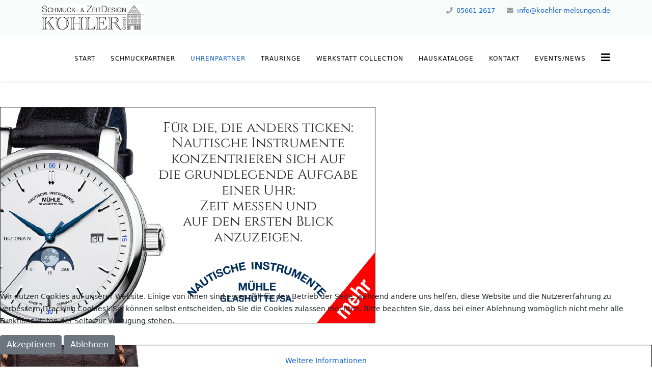

--- FILE ---
content_type: text/html; charset=utf-8
request_url: https://koehler-melsungen.de/index.php/uhren
body_size: 5505
content:
<!DOCTYPE html>
<html xmlns="http://www.w3.org/1999/xhtml" xml:lang="de-de" lang="de-de" dir="ltr">
	<head>
		<meta http-equiv="X-UA-Compatible" content="IE=edge">
		<meta name="viewport" content="width=device-width, initial-scale=1">
		<base href="https://koehler-melsungen.de/index.php/uhren" />
	<meta http-equiv="content-type" content="text/html; charset=utf-8" />
	<meta name="generator" content="Joomla! - Open Source Content Management" />
	<title>Uhrenpartner</title>
	<link href="/templates/shaper_helix3/images/favicon.ico" rel="shortcut icon" type="image/vnd.microsoft.icon" />
	<link href="/templates/shaper_helix3/favicon.ico" rel="shortcut icon" type="image/vnd.microsoft.icon" />
	<link href="https://koehler-melsungen.de/index.php/component/search/?Itemid=697&amp;format=opensearch" rel="search" title="Suchen koehler-melsungen" type="application/opensearchdescription+xml" />
	<link href="/components/com_sppagebuilder/assets/css/font-awesome-5.min.css" rel="stylesheet" type="text/css" />
	<link href="/components/com_sppagebuilder/assets/css/font-awesome-v4-shims.css" rel="stylesheet" type="text/css" />
	<link href="/components/com_sppagebuilder/assets/css/animate.min.css" rel="stylesheet" type="text/css" />
	<link href="/components/com_sppagebuilder/assets/css/sppagebuilder.css" rel="stylesheet" type="text/css" />
	<link href="/components/com_sppagebuilder/assets/css/magnific-popup.css" rel="stylesheet" type="text/css" />
	<link href="/plugins/system/jce/css/content.css?badb4208be409b1335b815dde676300e" rel="stylesheet" type="text/css" />
	<link href="/templates/shaper_helix3/css/bootstrap.min.css" rel="stylesheet" type="text/css" />
	<link href="/templates/shaper_helix3/css/joomla-fontawesome.min.css" rel="stylesheet" type="text/css" />
	<link href="/templates/shaper_helix3/css/font-awesome-v4-shims.min.css" rel="stylesheet" type="text/css" />
	<link href="/templates/shaper_helix3/css/template.css" rel="stylesheet" type="text/css" />
	<link href="/templates/shaper_helix3/css/presets/preset1.css" rel="stylesheet" class="preset" type="text/css" />
	<link href="/plugins/system/helix3/assets/css/pagebuilder.css" rel="stylesheet" type="text/css" />
	<link href="/templates/shaper_helix3/css/frontend-edit.css" rel="stylesheet" type="text/css" />
	<link href="/plugins/system/cookiehint/css/style.css?0f6b881bdff3369d3164722d41c07686" rel="stylesheet" type="text/css" />
	<style type="text/css">
.sp-page-builder .page-content #section-id-1598427021838{padding:50px 0px 50px 0px;margin:0px 0px 0px 0px;}#column-id-1598427021835{box-shadow:0 0 0 0 #fff;}#sppb-addon-1599556416817 .sppb-empty-space {height:42px;}@media (min-width:768px) and (max-width:991px) {#sppb-addon-1599556416817 .sppb-empty-space {height:30px;}}@media (max-width:767px) {#sppb-addon-1599556416817 .sppb-empty-space {height:20px;}}#sppb-addon-1598428302889 .sppb-empty-space {height:42px;}@media (min-width:768px) and (max-width:991px) {#sppb-addon-1598428302889 .sppb-empty-space {height:30px;}}@media (max-width:767px) {#sppb-addon-1598428302889 .sppb-empty-space {height:20px;}}#sppb-addon-1701609741326 .sppb-empty-space {height:42px;}@media (min-width:768px) and (max-width:991px) {#sppb-addon-1701609741326 .sppb-empty-space {height:30px;}}@media (max-width:767px) {#sppb-addon-1701609741326 .sppb-empty-space {height:20px;}}#column-id-1598427021836{box-shadow:0 0 0 0 #fff;}#sppb-addon-1599556416820 .sppb-empty-space {height:42px;}@media (min-width:768px) and (max-width:991px) {#sppb-addon-1599556416820 .sppb-empty-space {height:30px;}}@media (max-width:767px) {#sppb-addon-1599556416820 .sppb-empty-space {height:20px;}}#sppb-addon-1599556416823 .sppb-empty-space {height:42px;}@media (min-width:768px) and (max-width:991px) {#sppb-addon-1599556416823 .sppb-empty-space {height:30px;}}@media (max-width:767px) {#sppb-addon-1599556416823 .sppb-empty-space {height:20px;}}#sppb-addon-1733146195234 .sppb-empty-space {height:42px;}@media (min-width:768px) and (max-width:991px) {#sppb-addon-1733146195234 .sppb-empty-space {height:30px;}}@media (max-width:767px) {#sppb-addon-1733146195234 .sppb-empty-space {height:20px;}}#column-id-1598427021837{box-shadow:0 0 0 0 #fff;}#sppb-addon-1599556416826 .sppb-empty-space {height:42px;}@media (min-width:768px) and (max-width:991px) {#sppb-addon-1599556416826 .sppb-empty-space {height:30px;}}@media (max-width:767px) {#sppb-addon-1599556416826 .sppb-empty-space {height:20px;}}#sppb-addon-1599556416829 .sppb-empty-space {height:42px;}@media (min-width:768px) and (max-width:991px) {#sppb-addon-1599556416829 .sppb-empty-space {height:30px;}}@media (max-width:767px) {#sppb-addon-1599556416829 .sppb-empty-space {height:20px;}}/* cinzel-regular - latin */
@font-face {
  font-family: 'Cinzel';
  font-style: normal;
  font-weight: 400;
  src: url('https://www.koehler-melsungen.de/templates/shaper_helix3/ownfonts/cinzel-v19-latin-regular.eot'); /* IE9 Compat Modes */
  src: local(''),
       url('https://www.koehler-melsungen.de/templates/shaper_helix3/ownfonts/cinzel-v19-latin-regular.eot?#iefix') format('embedded-opentype'), /* IE6-IE8 */
       url('https://www.koehler-melsungen.de/templates/shaper_helix3/ownfonts/cinzel-v19-latin-regular.woff2') format('woff2'), /* Super Modern Browsers */
       url('https://www.koehler-melsungen.de/templates/shaper_helix3/ownfonts/cinzel-v19-latin-regular.woff') format('woff'), /* Modern Browsers */
       url('https://www.koehler-melsungen.de/templates/shaper_helix3/ownfonts/cinzel-v19-latin-regular.ttf') format('truetype'), /* Safari, Android, iOS */
       url('https://www.koehler-melsungen.de/templates/shaper_helix3/ownfonts/cinzel-v19-latin-regular.svg#Cinzel') format('svg'); /* Legacy iOS */
}
/* cinzel-500 - latin */
@font-face {
  font-family: 'Cinzel';
  font-style: normal;
  font-weight: 500;
  src: url('https://www.koehler-melsungen.de/templates/shaper_helix3/ownfonts/cinzel-v19-latin-500.eot'); /* IE9 Compat Modes */
  src: local(''),
       url('https://www.koehler-melsungen.de/templates/shaper_helix3/ownfonts/cinzel-v19-latin-500.eot?#iefix') format('embedded-opentype'), /* IE6-IE8 */
       url('https://www.koehler-melsungen.de/templates/shaper_helix3/ownfonts/cinzel-v19-latin-500.woff2') format('woff2'), /* Super Modern Browsers */
       url('https://www.koehler-melsungen.de/templates/shaper_helix3/ownfonts/cinzel-v19-latin-500.woff') format('woff'), /* Modern Browsers */
       url('https://www.koehler-melsungen.de/templates/shaper_helix3/ownfonts/cinzel-v19-latin-500.ttf') format('truetype'), /* Safari, Android, iOS */
       url('https://www.koehler-melsungen.de/templates/shaper_helix3/ownfonts/cinzel-v19-latin-500.svg#Cinzel') format('svg'); /* Legacy iOS */
}
/* cinzel-600 - latin */
@font-face {
  font-family: 'Cinzel';
  font-style: normal;
  font-weight: 600;
  src: url('https://www.koehler-melsungen.de/templates/shaper_helix3/ownfonts/cinzel-v19-latin-600.eot'); /* IE9 Compat Modes */
  src: local(''),
       url('https://www.koehler-melsungen.de/templates/shaper_helix3/ownfonts/cinzel-v19-latin-600.eot?#iefix') format('embedded-opentype'), /* IE6-IE8 */
       url('https://www.koehler-melsungen.de/templates/shaper_helix3/ownfonts/cinzel-v19-latin-600.woff2') format('woff2'), /* Super Modern Browsers */
       url('https://www.koehler-melsungen.de/templates/shaper_helix3/ownfonts/cinzel-v19-latin-600.woff') format('woff'), /* Modern Browsers */
       url('https://www.koehler-melsungen.de/templates/shaper_helix3/ownfonts/cinzel-v19-latin-600.ttf') format('truetype'), /* Safari, Android, iOS */
       url('https://www.koehler-melsungen.de/templates/shaper_helix3/ownfonts/cinzel-v19-latin-600.svg#Cinzel') format('svg'); /* Legacy iOS */
}
/* cinzel-700 - latin */
@font-face {
  font-family: 'Cinzel';
  font-style: normal;
  font-weight: 700;
  src: url('https://www.koehler-melsungen.de/templates/shaper_helix3/ownfonts/cinzel-v19-latin-700.eot'); /* IE9 Compat Modes */
  src: local(''),
       url('https://www.koehler-melsungen.de/templates/shaper_helix3/ownfonts/cinzel-v19-latin-700.eot?#iefix') format('embedded-opentype'), /* IE6-IE8 */
       url('https://www.koehler-melsungen.de/templates/shaper_helix3/ownfonts/cinzel-v19-latin-700.woff2') format('woff2'), /* Super Modern Browsers */
       url('https://www.koehler-melsungen.de/templates/shaper_helix3/ownfonts/cinzel-v19-latin-700.woff') format('woff'), /* Modern Browsers */
       url('https://www.koehler-melsungen.de/templates/shaper_helix3/ownfonts/cinzel-v19-latin-700.ttf') format('truetype'), /* Safari, Android, iOS */
       url('https://www.koehler-melsungen.de/templates/shaper_helix3/ownfonts/cinzel-v19-latin-700.svg#Cinzel') format('svg'); /* Legacy iOS */
}
/* cinzel-800 - latin */
@font-face {
  font-family: 'Cinzel';
  font-style: normal;
  font-weight: 800;
  src: url('https://www.koehler-melsungen.de/templates/shaper_helix3/ownfonts/cinzel-v19-latin-800.eot'); /* IE9 Compat Modes */
  src: local(''),
       url('https://www.koehler-melsungen.de/templates/shaper_helix3/ownfonts/cinzel-v19-latin-800.eot?#iefix') format('embedded-opentype'), /* IE6-IE8 */
       url('https://www.koehler-melsungen.de/templates/shaper_helix3/ownfonts/cinzel-v19-latin-800.woff2') format('woff2'), /* Super Modern Browsers */
       url('https://www.koehler-melsungen.de/templates/shaper_helix3/ownfonts/cinzel-v19-latin-800.woff') format('woff'), /* Modern Browsers */
       url('https://www.koehler-melsungen.de/templates/shaper_helix3/ownfonts/cinzel-v19-latin-800.ttf') format('truetype'), /* Safari, Android, iOS */
       url('https://www.koehler-melsungen.de/templates/shaper_helix3/ownfonts/cinzel-v19-latin-800.svg#Cinzel') format('svg'); /* Legacy iOS */
}
/* cinzel-900 - latin */
@font-face {
  font-family: 'Cinzel';
  font-style: normal;
  font-weight: 900;
  src: url('https://www.koehler-melsungen.de/templates/shaper_helix3/ownfonts/cinzel-v19-latin-900.eot'); /* IE9 Compat Modes */
  src: local(''),
       url('https://www.koehler-melsungen.de/templates/shaper_helix3/ownfonts/cinzel-v19-latin-900.eot?#iefix') format('embedded-opentype'), /* IE6-IE8 */
       url('https://www.koehler-melsungen.de/templates/shaper_helix3/ownfonts/cinzel-v19-latin-900.woff2') format('woff2'), /* Super Modern Browsers */
       url('https://www.koehler-melsungen.de/templates/shaper_helix3/ownfonts/cinzel-v19-latin-900.woff') format('woff'), /* Modern Browsers */
       url('https://www.koehler-melsungen.de/templates/shaper_helix3/ownfonts/cinzel-v19-latin-900.ttf') format('truetype'), /* Safari, Android, iOS */
       url('https://www.koehler-melsungen.de/templates/shaper_helix3/ownfonts/cinzel-v19-latin-900.svg#Cinzel') format('svg'); /* Legacy iOS */
}

body (font-family: 'Cinzel';)
h1,h2,h3,h4,h5,h6 (font-family: 'Cinzel';)@media (min-width: 1400px) {
.container {
max-width: 1140px;
}
}#sp-top-bar{ background-color:#f7fcfa;color:#999999; }#sp-main-body{ color:#808080; }#sp-bottom{ background-color:#f7fcfa;padding:100px 0px; }#redim-cookiehint-bottom {position: fixed; z-index: 99999; left: 0px; right: 0px; bottom: 0px; top: auto !important;}
	</style>
	<script src="/media/jui/js/jquery.min.js?0f6b881bdff3369d3164722d41c07686" type="text/javascript"></script>
	<script src="/media/jui/js/jquery-noconflict.js?0f6b881bdff3369d3164722d41c07686" type="text/javascript"></script>
	<script src="/media/jui/js/jquery-migrate.min.js?0f6b881bdff3369d3164722d41c07686" type="text/javascript"></script>
	<script src="/components/com_sppagebuilder/assets/js/jquery.parallax.js?4049a7f8a0753d253931e43d3f0d73f4" type="text/javascript"></script>
	<script src="/components/com_sppagebuilder/assets/js/sppagebuilder.js?4049a7f8a0753d253931e43d3f0d73f4" defer="defer" type="text/javascript"></script>
	<script src="/components/com_sppagebuilder/assets/js/jquery.magnific-popup.min.js" type="text/javascript"></script>
	<script src="/plugins/system/helix3/assets/js/bootstrap.legacy.js" type="text/javascript"></script>
	<script src="/templates/shaper_helix3/js/bootstrap.min.js" type="text/javascript"></script>
	<script src="/templates/shaper_helix3/js/jquery.sticky.js" type="text/javascript"></script>
	<script src="/templates/shaper_helix3/js/main.js" type="text/javascript"></script>
	<script src="/templates/shaper_helix3/js/frontend-edit.js" type="text/javascript"></script>
	<script type="text/javascript">

var sp_preloader = '0';

var sp_gotop = '0';

var sp_offanimation = 'default';

	</script>
	<meta property="og:title" content="Uhrenpartner" />
	<meta property="og:type" content="website" />
	<meta property="og:url" content="https://koehler-melsungen.de/index.php/uhren" />
	<meta property="og:site_name" content="koehler-melsungen" />
	<meta name="twitter:card" content="summary" />
	<meta name="twitter:site" content="koehler-melsungen" />
			</head>
	
	<body class="site com-sppagebuilder view-page no-layout no-task itemid-697 de-de ltr  layout-fluid off-canvas-menu-init">
	
		<div class="body-wrapper">
			<div class="body-innerwrapper">
				<section id="sp-top-bar"><div class="container"><div class="row"><div id="sp-logo" class="col-md-6 col-lg-6 "><div class="sp-column "><div class="logo"><a href="/"><img class="sp-default-logo" src="/images/gross_logo2016.png" srcset="" alt="koehler-melsungen"></a></div></div></div><div id="sp-top2" class="col-lg-6 "><div class="sp-column "><ul class="sp-contact-info"><li class="sp-contact-phone"><i class="fa fa-phone" aria-hidden="true"></i> <a href="tel:056612617">05661 2617</a></li><li class="sp-contact-email"><i class="fa fa-envelope" aria-hidden="true"></i> <a href="mailto:info@koehler-melsungen.de">info@koehler-melsungen.de</a></li></ul></div></div></div></div></section><header id="sp-header"><div class="container"><div class="row"><div id="sp-menu" class="col-8 col-lg-12 "><div class="sp-column ">			<div class='sp-megamenu-wrapper'>
				<a id="offcanvas-toggler" href="#" aria-label="Helix3 Megamenu Options"><i class="fa fa-bars" aria-hidden="true" title="Helix3 Megamenu Options"></i></a>
				<ul class="sp-megamenu-parent menu-fade d-none d-lg-block"><li class="sp-menu-item"><a  href="/index.php"  >Start</a></li><li class="sp-menu-item"><a  href="/index.php/schmuck"  >Schmuckpartner</a></li><li class="sp-menu-item current-item active"><a  href="/index.php/uhren"  >Uhrenpartner</a></li><li class="sp-menu-item"><a  href="/index.php/trauringe"  >Trauringe</a></li><li class="sp-menu-item"><a  href="/index.php/werkstatt-collection"  >Werkstatt Collection</a></li><li class="sp-menu-item"><a  href="/index.php/hauskataloge"  >Hauskataloge</a></li><li class="sp-menu-item"><a  href="/index.php/kontakt"  >Kontakt</a></li><li class="sp-menu-item"><a  href="/index.php/events-news"  >Events/News</a></li></ul>			</div>
		</div></div></div></div></header><section id="sp-page-title"><div class="row"><div id="sp-title" class="col-lg-12 "><div class="sp-column "></div></div></div></section><section id="sp-main-body"><div class="row"><div id="sp-component" class="col-lg-12 "><div class="sp-column "><div id="system-message-container">
	</div>

<div id="sp-page-builder" class="sp-page-builder  page-24">

	
	<div class="page-content">
				<section id="section-id-1598427021838" class="sppb-section " ><div class="sppb-row-container"><div class="sppb-row"><div class="sppb-col-md-4"><div id="column-id-1598427021835" class="sppb-column" ><div class="sppb-column-addons"><div id="sppb-addon-1598427021841" class="clearfix" ><div class="sppb-addon sppb-addon-single-image sppb-text-center "><div class="sppb-addon-content"><div class="sppb-addon-single-image-container"><a rel="noopener noreferrer" target="_blank" href="https://www.muehle-glashuette.de"><img class="sppb-img-responsive" src="/images/2021/01/21/logo-muehle2020-2-rot.png"  alt="Image" title=""   loading="lazy"></a></div></div></div></div><div id="sppb-addon-1599556416817" class="clearfix" ><div class="sppb-empty-space  clearfix"></div></div><div id="sppb-addon-1598427021885" class="clearfix" ><div class="sppb-addon sppb-addon-single-image sppb-text-center "><div class="sppb-addon-content"><div class="sppb-addon-single-image-container"><img class="sppb-img-responsive" src="/images/2020/08/26/logo-junker2020.png"  alt="Image" title=""   loading="lazy"></div></div></div></div><div id="sppb-addon-1598428302889" class="clearfix" ><div class="sppb-empty-space  clearfix"></div></div><div id="sppb-addon-1598428302874" class="clearfix" ><div class="sppb-addon sppb-addon-single-image sppb-text-center "><div class="sppb-addon-content"><div class="sppb-addon-single-image-container"><img class="sppb-img-responsive" src="/images/2020/08/26/logo-jacob-jensen2020.png"  alt="Image" title=""   loading="lazy"></div></div></div></div><div id="sppb-addon-1701609741326" class="clearfix" ><div class="sppb-empty-space  clearfix"></div></div></div></div></div><div class="sppb-col-md-4"><div id="column-id-1598427021836" class="sppb-column" ><div class="sppb-column-addons"><div id="sppb-addon-1701609741329" class="clearfix" ><div class="sppb-addon sppb-addon-single-image sppb-text-center "><div class="sppb-addon-content"><div class="sppb-addon-single-image-container"><a  href="https://herbelin.de/produkt-kategorie/galet/?gclid=EAIaIQobChMI842ni5n0ggMVGhAGAB3EaQH_EAAYASAAEgLXvvD_BwE"><img class="sppb-img-responsive" src="/images/2023/12/03/logo-tutima2020-cinz.jpg"  alt="Image" title=""   loading="lazy"></a></div></div></div></div><div id="sppb-addon-1599556416820" class="clearfix" ><div class="sppb-empty-space  clearfix"></div></div><div id="sppb-addon-1598427021891" class="clearfix" ><div class="sppb-addon sppb-addon-single-image sppb-text-center "><div class="sppb-addon-content"><div class="sppb-addon-single-image-container"><img class="sppb-img-responsive" src="/images/2020/08/26/logo-citizen2020.png"  alt="Image" title=""   loading="lazy"></div></div></div></div><div id="sppb-addon-1599556416823" class="clearfix" ><div class="sppb-empty-space  clearfix"></div></div><div id="sppb-addon-1598427021844" class="clearfix" ><div class="sppb-addon sppb-addon-single-image sppb-text-center "><div class="sppb-addon-content"><div class="sppb-addon-single-image-container"><a rel="noopener noreferrer" target="_blank" href="https://tutima.com/de/uhren/"><img class="sppb-img-responsive" src="/images/2021/01/21/logo-tutima2020-rot.png"  alt="Image" title=""   loading="lazy"></a></div></div></div></div><div id="sppb-addon-1733146195234" class="clearfix" ><div class="sppb-empty-space  clearfix"></div></div><div id="sppb-addon-1598428302877" class="sppb-hidden-md sppb-hidden-lg sppb-hidden-sm sppb-hidden-xs clearfix" ><div class="sppb-addon sppb-addon-single-image sppb-text-center "><div class="sppb-addon-content"><div class="sppb-addon-single-image-container"><img class="sppb-img-responsive" src="/images/2020/08/26/logo-kerbholz2020.png"  alt="Image" title=""   loading="lazy"></div></div></div></div><div id="sppb-addon-1598427021888" class="sppb-hidden-md sppb-hidden-lg sppb-hidden-sm sppb-hidden-xs clearfix" ><div class="sppb-addon sppb-addon-single-image sppb-text-center "><div class="sppb-addon-content"><div class="sppb-addon-single-image-container"><img class="sppb-img-responsive" src="/images/2020/08/26/logo-bruno-shnle2020.png"  alt="Image" title=""   loading="lazy"></div></div></div></div></div></div></div><div class="sppb-col-md-4"><div id="column-id-1598427021837" class="sppb-column" ><div class="sppb-column-addons"><div id="sppb-addon-1598428302892" class="clearfix" ><div class="sppb-addon sppb-addon-single-image sppb-text-center "><div class="sppb-addon-content"><div class="sppb-addon-single-image-container"><img class="sppb-img-responsive" src="/images/2020/08/26/logo-cremer2020-variante.png"  alt="Image" title=""   loading="lazy"></div></div></div></div><div id="sppb-addon-1599556416826" class="clearfix" ><div class="sppb-empty-space  clearfix"></div></div><div id="sppb-addon-1598428302880" class="clearfix" ><div class="sppb-addon sppb-addon-single-image sppb-text-center "><div class="sppb-addon-content"><div class="sppb-addon-single-image-container"><img class="sppb-img-responsive" src="/images/2020/08/26/logo-boccia2020.png"  alt="Image" title=""   loading="lazy"></div></div></div></div><div id="sppb-addon-1599556416829" class="clearfix" ><div class="sppb-empty-space  clearfix"></div></div></div></div></div></div></div></section>			</div>
</div>
</div></div></div></section><section id="sp-bottom"><div class="container"><div class="row"><div id="sp-bottom1" class="col-md-6 col-lg-3 "><div class="sp-column "><div class="sp-module "><h3 class="sp-module-title">Sortiment</h3><div class="sp-module-content"><ul class="nav menu">
<li class="item-549">		<a  href="http://koehler-melsungen.de/index.php/werkstatt-collection"  > Werkstatt Collection</a></li><li class="item-548"><a href="/index.php/trauring-partner" > Trauringe</a></li><li class="item-546"><a href="/index.php/schmcu-sortiment" > Schmuckpartner</a></li><li class="item-698"><a href="/index.php/uhren-sortiment" > Uhrenpartner</a></li><li class="item-632"><a href="/index.php/kataloge-werkstatt-collection" > Kataloge Werkstatt Collection</a></li></ul>
</div></div></div></div><div id="sp-bottom2" class="col-md-6 col-lg-3 "><div class="sp-column "><div class="sp-module "><h3 class="sp-module-title">Information</h3><div class="sp-module-content"><ul class="nav menu">
<li class="item-515"><a href="/index.php/oeffnungszeiten" > Öffnungszeiten</a></li><li class="item-516"><a href="/index.php/impressum" > Impressum</a></li><li class="item-611"><a href="/index.php/disclaimer" > Disclaimer</a></li><li class="item-612"><a href="/index.php/datenschutz" > Datenschutz</a></li><li class="item-613"><a href="/index.php/cookies" > Cookies</a></li></ul>
</div></div></div></div><div id="sp-bottom3" class="col-md-6 col-lg-3 "><div class="sp-column "><div class="sp-module "><h3 class="sp-module-title">Über uns</h3><div class="sp-module-content"><ul class="nav menu">
<li class="item-517"><a href="/index.php/personal" > Mitarbeiter</a></li><li class="item-481"><a href="/index.php/schmuckraeume" > Schmuckräume</a></li><li class="item-482"><a href="/index.php/werkstaetten" > Werkstätten</a></li><li class="item-483"><a href="/index.php/firmengeschichte" > Firmengeschichte</a></li><li class="item-484">		<a href="http://koehler-melsungen.de/images/firmengeschichte/geschichte_des_hauses.pdf" rel="noopener noreferrer" target="_blank" > Geschichte des Hauses</a></li><li class="item-279"><a href="/index.php/kontaktformular" > Kontakt</a></li></ul>
</div></div></div></div><div id="sp-bottom4" class="col-md-6 col-lg-3 "><div class="sp-column "><div class="sp-module "><h3 class="sp-module-title">Links</h3><div class="sp-module-content"><ul class="nav menu">
<li class="item-476">		<a  href="http://www.schwarzenberg-theater.de"  > Schwarzenberg-Theater</a></li><li class="item-477">		<a  href="http://www.surfcomber.de"  > Powered by Surfcomber</a></li></ul>
</div></div></div></div></div></div></section><footer id="sp-footer"><div class="container"><div class="row"><div id="sp-footer1" class="col-lg-12 "><div class="sp-column "><span class="sp-copyright">© 2023 Köhler Melsungen GmbH. All Rights Reserved. Designed By Surfcomber. (www.surfcomber.de)</span></div></div></div></div></footer>			</div>
		</div>
		
		<!-- Off Canvas Menu -->
		<div class="offcanvas-menu">
			<a href="#" class="close-offcanvas" aria-label="Close"><i class="fa fa-remove" aria-hidden="true" title="Close"></i></a>
			<div class="offcanvas-inner">
									<div class="sp-module "><h3 class="sp-module-title">Search</h3><div class="sp-module-content"><div class="search">
	<form action="/index.php/uhren" method="post">
		<input name="searchword" id="mod-search-searchword" maxlength="200"  class="form-control search-query" type="text" size="20" placeholder="Suchen ..." />
		<input type="hidden" name="task" value="search" />
		<input type="hidden" name="option" value="com_search" />
		<input type="hidden" name="Itemid" value="697" />
	</form>
</div>
</div></div><div class="sp-module "><div class="sp-module-content"><ul class="nav menu">
<li class="item-437"><a href="/index.php" > Start</a></li><li class="item-502"><a href="/index.php/schmuck" > Schmuckpartner</a></li><li class="item-697  current active"><a href="/index.php/uhren" > Uhrenpartner</a></li><li class="item-278"><a href="/index.php/trauringe" > Trauringe</a></li><li class="item-512"><a href="/index.php/werkstatt-collection" > Werkstatt Collection</a></li><li class="item-514"><a href="/index.php/hauskataloge" > Hauskataloge</a></li><li class="item-631"><a href="/index.php/kontakt" > Kontakt</a></li><li class="item-655"><a href="/index.php/events-news" > Events/News</a></li></ul>
</div></div>
							</div>
		</div>
				
						
		
		
				
		<!-- Go to top -->
			
<div id="redim-cookiehint-bottom">   <div id="redim-cookiehint">     <div class="cookiecontent">   <p>Wir nutzen Cookies auf unserer Website. Einige von ihnen sind essenziell für den Betrieb der Seite, während andere uns helfen, diese Website und die Nutzererfahrung zu verbessern (Tracking Cookies). Sie können selbst entscheiden, ob Sie die Cookies zulassen möchten. Bitte beachten Sie, dass bei einer Ablehnung womöglich nicht mehr alle Funktionalitäten der Seite zur Verfügung stehen.</p>    </div>     <div class="cookiebuttons">        <a id="cookiehintsubmit" onclick="return cookiehintsubmit(this);" href="https://koehler-melsungen.de/index.php/uhren?rCH=2"         class="btn">Akzeptieren</a>           <a id="cookiehintsubmitno" onclick="return cookiehintsubmitno(this);" href="https://koehler-melsungen.de/index.php/uhren?rCH=-2"           class="btn">Ablehnen</a>          <div class="text-center" id="cookiehintinfo">                <a target="_self" href="http://koehler-melsungen.de/index.php/cookies">Weitere Informationen</a>                      </div>      </div>     <div class="clr"></div>   </div> </div>  <script type="text/javascript">        document.addEventListener("DOMContentLoaded", function(event) {         if (!navigator.cookieEnabled){           document.getElementById('redim-cookiehint-bottom').remove();         }       });        function cookiehintfadeOut(el) {         el.style.opacity = 1;         (function fade() {           if ((el.style.opacity -= .1) < 0) {             el.style.display = "none";           } else {             requestAnimationFrame(fade);           }         })();       }         function cookiehintsubmit(obj) {         document.cookie = 'reDimCookieHint=1; expires=Sun, 15 Feb 2026 23:59:59 GMT;57; path=/';         cookiehintfadeOut(document.getElementById('redim-cookiehint-bottom'));         return true;       }        function cookiehintsubmitno(obj) {         document.cookie = 'reDimCookieHint=-1; expires=0; path=/';         cookiehintfadeOut(document.getElementById('redim-cookiehint-bottom'));         return true;       }  </script>  
</body>
</html>